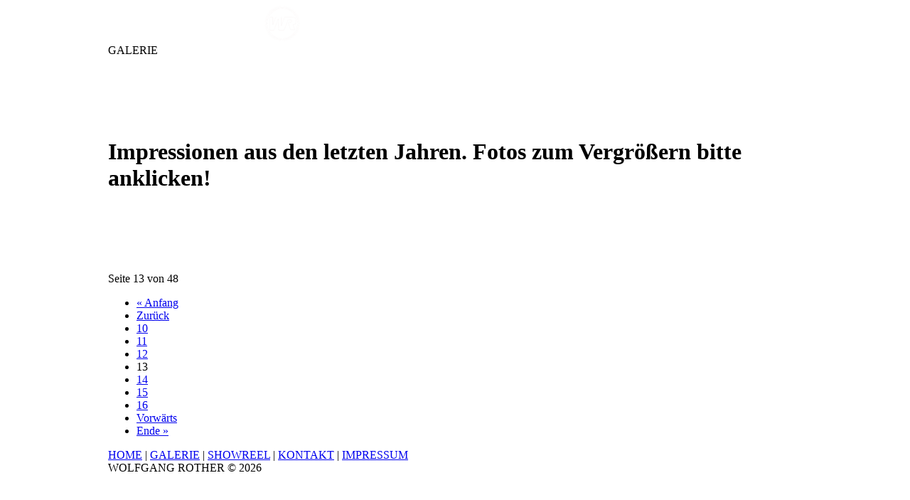

--- FILE ---
content_type: text/html; charset=utf-8
request_url: http://www.wolfgangrother.com/galerie-2014.html?page=13
body_size: 3679
content:
<!DOCTYPE html PUBLIC "-//W3C//DTD XHTML 1.0 Strict//EN" "http://www.w3.org/TR/xhtml1/DTD/xhtml1-strict.dtd">
<html xmlns="http://www.w3.org/1999/xhtml" xml:lang="de" lang="de">
<head>
<meta http-equiv="Content-Type" content="text/html; charset=utf-8" />
<!--

	This website is powered by Contao Open Source CMS :: Licensed under GNU/LGPL
	Copyright ©2005-2026 by Leo Feyer :: Extensions are copyright of their respective owners
	Visit the project website at http://www.contao.org for more information

//-->
<title>GALERIE - Wolfgang Rother</title>
<base href="http://www.wolfgangrother.com/" />
<meta name="robots" content="index,follow" />
<meta name="description" content="" />
<meta name="keywords" content="" />
<meta http-equiv="Content-Style-Type" content="text/css" />
<meta http-equiv="Content-Script-Type" content="text/javascript" />
<link rel="stylesheet" type="text/css" href="system/contao.css" media="screen" />
<style type="text/css" media="screen">
/* <![CDATA[ */
#wrapper{width:976px;margin:0 auto;}
#header{height:166px;}
#footer{height:48px;}
/* ]]> */
</style>
<link type="text/css" rel="stylesheet" href="plugins/mediabox/1.3.4/css/mediaboxAdvBlack21.css" media="screen" />
<link type="text/css" rel="stylesheet" href="system/scripts/d1d460aff8e9.css" media="all" />
<script type="text/javascript" src="system/scripts/6bb6ab418aaa.js"></script>
<script type="text/javascript" src="system/modules/ch_flowplayer/html/flowplayer/flowplayer-3.2.4.min.js"></script>
<style type="text/css">
img { behavior: url(iepngfix/iepngfix.htc) }
</style>
</head>
<body id="top" class="mac chrome ch131 headline chrome chrome131 chrome1310 apple">

<!--[if lte IE 6]>
<div style="background:#ffc;padding:12px;border-bottom:1px solid #e4790f;font-size:14px;color:#000;text-align:center;"><strong>Achtung!</strong> Sie verwenden einen <a href="http://ie6countdown.com" style="font-size:14px;color:#e4790f;">veralteten Browser</a> und <strong>können nicht alle Funktionen dieser Webseite nutzen</strong>.</div>
<![endif]-->

<div id="wrapper">

<div id="header">
<div class="inside">

<div id="logo"><a href="start.html" title="Start"><img src="tl_files/img/logo.png"></a></div>
<div id="headline">GALERIE</div> 
</div>
</div>

<div id="container">

<div id="main">
<div class="inside">

<div class="mod_article block" id="galerie">

<div class="ce_text block">

<h1><strong>Impressionen aus den letzten Jahren.</strong> Fotos zum Vergrößern bitte anklicken!</h1>
</div>

<div class="ce_gallery block">

<table cellspacing="0" cellpadding="0" summary="Image gallery">
<tbody>
<tr class="row_0 row_first even">
  <td class="col_0 col_first" style="width:20%;">
  <div class="image_container" style="padding-right:20px; padding-bottom:20px;">
    <a href="tl_files/bildergalerie/2010/Jeep.jpg" rel="lightbox[lb122]" title="&lt;p&gt;ZF Praxistest am Nürburgring: Wolfgang Rother moderiert online und auf SPORT1 für den Automobilzulieferer (Juni 2010)&lt;/p&gt;"><img src="system/html/Jeep-6bf57278.jpg" width="160" height="160" alt="" /></a>
  </div>
  </td>
  <td class="col_1" style="width:20%;">
  <div class="image_container" style="padding-right:20px; padding-bottom:20px;">
    <a href="tl_files/bildergalerie/2010/Pirelli02.jpg" rel="lightbox[lb122]" title="&lt;p&gt;Gemeinsam mit Christina Surer in einer Web-Reportage für PIRELLI: Die &quot;Performance Days&quot; (April 2010)&lt;/p&gt;"><img src="system/html/Pirelli02-1e9cab4c.jpg" width="160" height="160" alt="" /></a>
  </div>
  </td>
  <td class="col_2" style="width:20%;">
  <div class="image_container" style="padding-right:20px; padding-bottom:20px;">
    <a href="tl_files/bildergalerie/2010/DSC_5799_kompr.jpg" rel="lightbox[lb122]" title="&lt;p&gt;Illustre Gäste beim DTM-Auftakt in Hockenheim: Der amtierende Champion Timo Scheider...&lt;/p&gt;"><img src="system/html/DSC_5799_kompr-8218faf4.jpg" width="160" height="160" alt="" /></a>
  </div>
  </td>
  <td class="col_3" style="width:20%;">
  <div class="image_container" style="padding-right:20px; padding-bottom:20px;">
    <a href="tl_files/bildergalerie/2010/DSC_6354_kompr.jpg" rel="lightbox[lb122]" title="&lt;p&gt;...der ehemalige Champion und ARD-Experte Manuel Reuter...&lt;/p&gt;"><img src="system/html/DSC_6354_kompr-3555c1ac.jpg" width="160" height="160" alt="" /></a>
  </div>
  </td>
  <td class="col_4 col_last" style="width:20%;">
  <div class="image_container" style="padding-right:20px; padding-bottom:20px;">
    <a href="tl_files/bildergalerie/2010/DSC_5723_kompr.jpg" rel="lightbox[lb122]" title="&lt;p&gt;...Schlagersänger und Ex-Skirennfahrer Hansi Hinterseer...&lt;/p&gt;"><img src="system/html/DSC_5723_kompr-56d13456.jpg" width="160" height="160" alt="" /></a>
  </div>
  </td>
</tr>
<tr class="row_1 row_last odd">
  <td class="col_0 col_first" style="width:20%;">
  <div class="image_container" style="padding-right:20px; padding-bottom:20px;">
    <a href="tl_files/bildergalerie/2010/DSC_6471_kompr.jpg" rel="lightbox[lb122]" title="&lt;p&gt;...und die Playmates Michaela und Sandra -  alles passiert in der Audi-VIP-Lounge. (April 2010, alle DTM-Fotos von Thomas Kittel)&lt;/p&gt;"><img src="system/html/DSC_6471_kompr-c982386b.jpg" width="160" height="160" alt="" /></a>
  </div>
  </td>
  <td class="col_1" style="width:20%;">
  <div class="image_container" style="padding-right:20px; padding-bottom:20px;">
    <a href="tl_files/bildergalerie/2010/DSC00317%20%28640x480%29.jpg" rel="lightbox[lb122]" title="&lt;p&gt;Einsatz als Producer für fahrwerkfilm: Dreharbeiten mit Thomas Anders für ein VW-Projekt (Koblenz, Mai 2010)&lt;/p&gt;"><img src="system/html/DSC00317 (640x480)-940dff24.jpg" width="160" height="160" alt="" /></a>
  </div>
  </td>
  <td class="col_2" style="width:20%;">
  <div class="image_container" style="padding-right:20px; padding-bottom:20px;">
    <a href="tl_files/bildergalerie/2010/Motodrom02.jpg" rel="lightbox[lb122]" title="&lt;p&gt;Los geht´s mit Motodrom - dem neuen Motorsportmagazin auf SPORT 1. Einer der ersten Gäste ist DTM-Champion Timo Scheider (April 2010)&lt;/p&gt;"><img src="system/html/Motodrom02-3c79b5b2.jpg" width="160" height="160" alt="" /></a>
  </div>
  </td>
  <td class="col_3" style="width:20%;">
  <div class="image_container" style="padding-right:20px; padding-bottom:20px;">
    <a href="tl_files/bildergalerie/2010/Brauer_AUDI_A8_074.JPG" rel="lightbox[lb122]" title="&lt;p&gt;Doppelmoderation mit Schauspielerin Natalia Wörner für Audi: A8 Talk of the Town (Leipzig, März 2010)&lt;/p&gt;"><img src="system/html/Brauer_AUDI_A8_074.JPG-9a6a7b2b.jpg" width="160" height="160" alt="" /></a>
  </div>
  </td>
  <td class="col_4 col_last" style="width:20%;">
  <div class="image_container" style="padding-right:20px; padding-bottom:20px;">
    <a href="tl_files/bildergalerie/2010/IMG_5719_a.jpg" rel="lightbox[lb122]" title="&lt;p&gt;Dreharbeiten im Porsche Museum: Wolfgang Rother erklärt den neuen Cayenne in einer iPod-Applikation (Stuttgart, 2010)&lt;/p&gt;"><img src="system/html/IMG_5719_a-a8f3451f.jpg" width="160" height="160" alt="" /></a>
  </div>
  </td>
</tr>
</tbody>
</table>

<!-- indexer::stop -->
<div class="pagination block">

<p>Seite 13 von 48</p>
<ul>
  <li class="first"><a href="galerie-2014.html?page=1" class="first" title="Gehe zu Seite 1">&#171; Anfang</a></li>
  <li class="previous"><a href="galerie-2014.html?page=12" class="previous" title="Gehe zu Seite 12">Zurück</a></li>
  <li><a href="galerie-2014.html?page=10" class="link" title="Gehe zu Seite 10">10</a></li>
  <li><a href="galerie-2014.html?page=11" class="link" title="Gehe zu Seite 11">11</a></li>
  <li><a href="galerie-2014.html?page=12" class="link" title="Gehe zu Seite 12">12</a></li>
  <li><span class="current">13</span></li>
  <li><a href="galerie-2014.html?page=14" class="link" title="Gehe zu Seite 14">14</a></li>
  <li><a href="galerie-2014.html?page=15" class="link" title="Gehe zu Seite 15">15</a></li>
  <li><a href="galerie-2014.html?page=16" class="link" title="Gehe zu Seite 16">16</a></li> 
  <li class="next"><a href="galerie-2014.html?page=14" class="next" title="Gehe zu Seite 14">Vorwärts</a></li>
  <li class="last"><a href="galerie-2014.html?page=48" class="last" title="Gehe zu Seite 48">Ende &#187;</a></li>
</ul>

</div>
<!-- indexer::continue -->

</div>

</div>
 
</div>
 
<div id="clear"></div>
</div>

</div>

<div id="footer">
<div class="inside">

<div id="footer_left"><a href="start.html" title="Start">HOME</a> | <a href="galerie-2014.html" title="GALERIE">GALERIE</a> | <a href="showreel-2014.html" title="SHOWREEL">SHOWREEL</a> | <a href="kontakt.html" title="KONTAKT">KONTAKT</a> | <a href="impressum-2014.html" title="IMPRESSUM">IMPRESSUM</a></div>
<div id="footer_right">WOLFGANG ROTHER © 2026</div> 
</div>
</div>

</div>

<script type="text/javascript" src="plugins/mediabox/1.3.4/js/mediabox.js"></script>
<script type="text/javascript">
/* <![CDATA[ */
Mediabox.scanPage = function() {
  var links = $$('a').filter(function(el) {
    return el.rel && el.rel.test(/^lightbox/i);
  });
  $$(links).mediabox({/* Put custom options here */}, null, function(el) {
    var rel0 = this.rel.replace(/[[]|]/gi,' ');
    var relsize = rel0.split(' ');
    return (this == el) || ((this.rel.length > 8) && el.rel.match(relsize[1]));
  });
};
window.addEvent('domready', Mediabox.scanPage);
/* ]]> */
</script>

<script type="text/javascript">
<!--//--><![CDATA[//><!--
var _gaq = _gaq || [];
_gaq.push(['_setAccount', 'UA-6659397-1']);
_gaq.push(['_trackPageview']);
(function() {
  var ga = document.createElement('script'); ga.type = 'text/javascript'; ga.async = true;
  ga.src = ('https:' == document.location.protocol ? 'https://ssl' : 'http://www') + '.google-analytics.com/ga.js';
  var s = document.getElementsByTagName('script')[0]; s.parentNode.insertBefore(ga, s);
})();
//--><!]]>
</script>

<script type="text/javascript">
/* <![CDATA[ */
new Request({
  url:'system/html/cron.txt',
  onComplete: function(txt) {
    if (!txt) txt = 0;
    if (parseInt(txt) < (Date.now()/1000 - 300)) {
      new Request({url:'cron.php'}).get();
    }
  }
}).get();
/* ]]> */
</script>

</body>
</html>